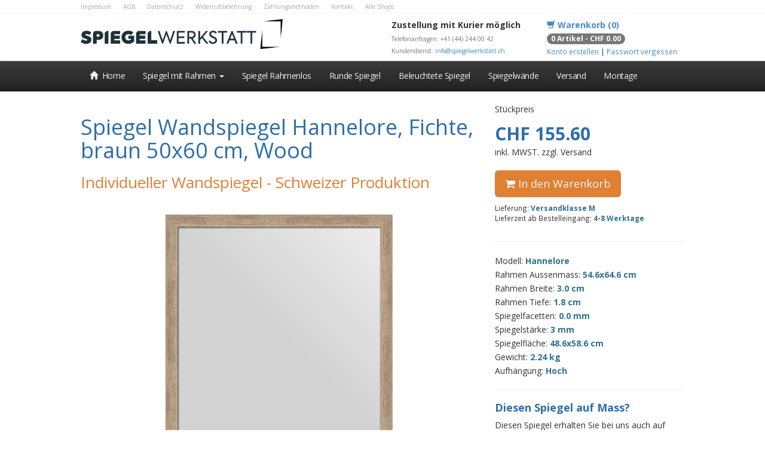

--- FILE ---
content_type: text/html; charset=utf-8
request_url: https://www.spiegelwerkstatt.ch/lavabospiegel-hannelore-54.6-64.6-cm.html
body_size: 27464
content:


<!DOCTYPE html>
<html lang="de" xml:lang="de" xmlns="http://www.w3.org/1999/xhtml">
<head id="Head1"><meta charset="utf-8" /><meta http-equiv="X-UA-Compatible" content="IE=edge" /><meta name="viewport" content="width=device-width, initial-scale=1" /><title>
	Spiegel Wandspiegel Hannelore, Fichte, braun 50x60 cm, Wood
</title><meta name="description" content="spiegelwerkstatt.ch ist der Schweizer Wandspiegel Hersteller. 1500 Rahmen Arten - millimetergenau auf Mass gefertigt. Lieferung innerhalb von 7 Werktagen ab bestellung." /><meta name="keywords" content="spiegel, spiegelwand, wandspiegel, spiegel nach mass, spiegel auf mass, spiegel mit rahmen, spiegel barock, alu spiegel, bad spiegel, schlafzimmer spiegel, garderobenspiegel" /><meta name="robots" content="index,follow" /><!-- ga2 start -->
<!-- Global site tag (gtag.js) - Google Analytics -->
                <script async src='https://www.googletagmanager.com/gtag/js?id=UA-111268404-6'></script>
                <script>
                  window.dataLayer = window.dataLayer || [];
                  function gtag(){dataLayer.push(arguments);}
                  gtag('js', new Date());
                  gtag('config', 'UA-111268404-6');

                  
                  
                  

                </script>
<!-- ga2 ends -->

<!-- Google Tag Manager X0 -->
<script>(function(w,d,s,l,i){w[l]=w[l]||[];w[l].push({'gtm.start':
new Date().getTime(),event:'gtm.js'});var f=d.getElementsByTagName(s)[0],
j=d.createElement(s),dl=l!='dataLayer'?'&l='+l:'';j.async=true;j.src=
'https://www.googletagmanager.com/gtm.js?id='+i+dl;f.parentNode.insertBefore(j,f);
})(window,document,'script','dataLayer','GTM-KP3L3PQ');</script>
<!-- End Google Tag Manager -->

    <link rel="shortcut icon" href="/favicon.ico" type="image/x-icon" /><link rel="icon" href="/favicon.ico" type="image/x-icon" />

    <!-- jquery -->
    <script src="https://s3-eu-central-1.amazonaws.com/static.tristate.ch/js/jquery-1.12.0.min.js"></script>
    <script src="https://s3-eu-central-1.amazonaws.com/static.tristate.ch/js/jquery-ui-1.11.4/jquery-ui.min.js"></script>
    <link href="https://s3-eu-central-1.amazonaws.com/static.tristate.ch/js/jquery-ui-1.11.4/jquery-ui.min.css" rel="stylesheet" />

    <!-- jquery plugins -->
    <script src="https://s3-eu-central-1.amazonaws.com/cdnt.spiegelwerkstatt.ch/static/assets/smoothtransition/jquery.smoothtransition.js"></script>
    <script src="https://s3-eu-central-1.amazonaws.com/cdnt.spiegelwerkstatt.ch/static/assets/imagepreview/jquery.imagepreview-1.0.0.js"></script>

    <!-- bootstrap -->
    <link href="https://s3-eu-central-1.amazonaws.com/cdnt.spiegelwerkstatt.ch/static/assets/bootstrap-3.3.0/css/bootstrap.min.css" rel="stylesheet" type="text/css" /><link href="https://s3-eu-central-1.amazonaws.com/cdnt.spiegelwerkstatt.ch/static/assets/bootstrap-3.3.0/css/bootstrap-theme.min.css" rel="stylesheet" type="text/css" />

    <!-- fonts -->
    <link href="https://s3-eu-central-1.amazonaws.com/static.tristate.ch/font-awesome-4.4.0/css/font-awesome.min.css" rel="stylesheet" /><link href="https://fonts.googleapis.com/css?family=Open+Sans:400,300,700" rel="stylesheet" type="text/css" />

    <style type="text/css">
        html { overflow: -moz-scrollbars-vertical; overflow-y: scroll; }

        languageok { background: green; color: #ffffff; }
        languageko { background: red; color: #ffffff; }

        /* general */
        body { font-family: 'Open Sans'; }
        h1 { color: #0066bb; }
        .image-preview { border: 1px solid #cccccc; max-width: 500px; max-height: 400px; }
        .img-plate-shadow { max-height: 80px; max-width: 100%; border: 1px solid #666666; -webkit-box-shadow: 0px 0px 2px 0px rgba(119,119,119,1); -moz-box-shadow: 0px 0px 2px 0px rgba(119,119,119,1); box-shadow: 0px 0px 2px 0px rgba(119,119,119,1); }

        .ele-vcenter { position: relative; top: 50%; transform: translateY(-50%); -webkit-transform: translateY(-50%); -ms-transform: translateY(-50%); max-width: 100%; }

        .text-strong { font-weight: bold; }


        .row.min-gutter { margin-left: -3px; margin-right: -3px; }
            .row.min-gutter [class*='col-']:not(:first-child),
            .row.min-gutter [class*='col-']:not(:last-child) { padding-right: 3px; padding-left: 3px; }

        .row.no-gutter { margin-left: 0; margin-right: 0; }
            .row.no-gutter [class*='col-']:not(:first-child),
            .row.no-gutter [class*='col-']:not(:last-child) { padding-right: 0; padding-left: 0; }

        .container-dark { background: #808080; padding: 30px 0; margin-bottom: 20px; color: #eeeeee; }
            .container-dark .thumbnail { color: #333333; }
            .container-dark .categoryview-item .product a { color: #eeeeee; }
            .container-dark .text-info { color: #003251; }
            .container-dark h2 { margin: 0 0 20px 0; }


        /* cart page */
        .cartview table { width: 100%; }
        .cartview .total { font-weight: bold; }
        .carttable { white-space: nowrap; }
        .cart .cart-product-image { border: 0; margin: 0 auto; max-width: 150px; max-height: 200px; }
            .cart .cart-product-image.cart-product-model-3 { border: 0px solid #dddddd; display: block; -webkit-box-shadow: 0px 0px 2px 0px rgba(119,119,119,1); -moz-box-shadow: 0px 0px 2px 0px rgba(119,119,119,1); box-shadow: 0px 0px 2px 0px rgba(119,119,119,1); }
        .cart .form-control.cart-textbox-quantity { max-width: 60px; text-align: center; }
        .cart p.description { font-size: 12px; }
        .cart .td_quantity { max-width: 150px; text-align: center; }
        .cart .btn-minus,
        .cart .btn-plus { display: none; }
        .cart-item-name-image { max-width: 150px; }
        .cart-item-name-image-container .cart-item-name-image { border: 1px solid #eee; max-width: 100%; max-height: 100%; text-align: center; }

        /* cart summarypage */
        ul.cart { padding: 0; }
            ul.cart li { list-style: none; }
        .cart div.main span.bold { font-weight: bold; padding-right: 10px; }
        .cart span.img,
        .cart span.desc,
        .cart span.var { display: none; }

        /* editor */
        .ui-colorpicker .ui-colorpicker-mode { display: none; }
        .ui-colorpicker label { font-weight: normal; }

        /* master */
        .head { padding-top: 10px; padding-bottom: 0; margin-bottom: 0; min-height: 80px; }
            .head p { padding: 0; margin-bottom: 2px; }
        #loginbox_USER, #loginbox_PASS { width: 100px; }
        #loginbox_BTN_TOACCOUNT { display: none; }
        .navbar-brand { padding: 0; padding-top: 5px; }

        .navbar-inverse .navbar-nav > li > a { color: #f1f1f1; }
        /* - OR - */
        /*.navbar-default { background: #ffffff; box-shadow: none; }*/

        .nav.navbar-nav li a { letter-spacing: -0.4px; }

        .shop-admin-bar { background: red; position: fixed; bottom: 0; padding: 10px; width: 100%; z-index: 999; }

        .crossmarketingitem { margin-bottom: 15px; }


        #nav-side .list-group { box-shadow: none; }
        #nav-side .list-group-item { background: #f3f3f3; text-transform: uppercase; border: 0; padding: 8px 21px; }
            #nav-side .list-group-item a { color: #5f5f5f; }
                #nav-side .list-group-item a:hover { text-decoration: none; }
            #nav-side .list-group-item.active,
            #nav-side .list-group-item.active:hover { background: #f3f3f3; }
            #nav-side .list-group-item:first-child { border-radius: 0; padding-top: 21px; }
            #nav-side .list-group-item:last-child { border-radius: 0; padding-bottom: 21px; }


        .categoryview-item { border: 0px solid #ccc; margin-bottom: 25px; }
            .categoryview-item .mirror { border: 1px solid #ccc; }
            .categoryview-item .div-mag { cursor: pointer; bottom: 0px; right: 0; height: 30px; width: 30px; position: absolute; background: #ffffff; line-height: 30px; text-align: center; -ms-filter: "progid:DXImageTransform.Microsoft.Alpha(Opacity=50)"; filter: alpha(opacity=50); -moz-opacity: 0.5; -khtml-opacity: 0.5; opacity: 0.5; }

            .categoryview-item .inner { padding: 5px; }
            .categoryview-item .product { text-align: left; margin: 5px 0; font-weight: bold; white-space: nowrap; overflow: hidden !important; text-overflow: ellipsis; }
                .categoryview-item .product a { color: #333333; text-decoration: none; text-transform: uppercase; }
            .categoryview-item .material a { color: #333333; text-decoration: none; _text-transform: uppercase; font-weight: normal; white-space: nowrap; overflow: hidden !important; text-overflow: ellipsis; }
            .categoryview-item .width { text-align: left; font-size: 80%; font-weight: normal; margin: 5px 0; }
            .categoryview-item .category-premium { position: absolute; width: 40px; height: 40px; top: 1px; right: 30px; background: red; color: #ffffff; line-height: 40px; text-align: center; font-size: 28px; border-bottom-left-radius: 3px; border-bottom-right-radius: 3px; }
            .categoryview-item .footer { }


        .informationpanel .alert,
        .informationpanel .alert-info,
        .informationpanel .alert-errer { background: none; border: 0; margin: 0; padding: 0; border-radius: 0; }

        .btn-default { background: #ffffff; }

        .img-detail { width: 100%; -webkit-box-shadow: 0px 0px 6px 2px rgba(0,0,0,0.75); -moz-box-shadow: 0px 0px 6px 2px rgba(0,0,0,0.75); box-shadow: 0px 0px 6px 2px rgba(0,0,0,0.75); }

        .div-head { height: 22px; border: 0; border-bottom: 1px dotted #eeeeee; overflow: hidden; }
        .ul-head { padding: 0; margin: 0; }
            .ul-head li { float: left; list-style: none; margin-right: 20px; }
                .ul-head li a { font-size: 10px; color: #aaaaaa; text-decoration: none; }


        /* --- 5 col --- */
        .col-xs-15,
        .col-sm-15,
        .col-md-15,
        .col-lg-15 { position: relative; min-height: 1px; padding-right: 10px; padding-left: 10px; }
        .col-xs-15 { width: 50%; float: left; }

        @media (min-width: 768px) {
            .col-sm-15 { width: 20%; float: left; }
        }

        @media (min-width: 992px) {
            .col-md-15 { width: 20%; float: left; }
        }

        @media (min-width: 1200px) {
            .col-lg-15 { width: 20%; float: left; }
        }
        /* --- 5 col --- */

        .navbar-static-top { z-index: 950; }
        .navbar-fixed-top-padding { padding-top: 79px; }
    </style>
</head>
<body>

<!-- Google Tag Manager (noscript) X0 -->
<noscript><iframe src="https://www.googletagmanager.com/ns.html?id=GTM-KP3L3PQ"
height="0" width="0" style="display:none;visibility:hidden"></iframe></noscript>
<!-- End Google Tag Manager (noscript) -->

    <!--  Clickcease.com tracking-->
    
    <!--  Clickcease.com tracking-->
    
    <!-- literalClickGuardian --> 
    
    
    

    <form method="post" action="./lavabospiegel-hannelore-54.6-64.6-cm.html" onsubmit="javascript:return WebForm_OnSubmit();" id="form1" class="Gini_Web_Lastshop_Web_UI_FlakePage">
<div class="aspNetHidden">
<input type="hidden" name="__EVENTTARGET" id="__EVENTTARGET" value="" />
<input type="hidden" name="__EVENTARGUMENT" id="__EVENTARGUMENT" value="" />
<input type="hidden" name="__VIEWSTATE" id="__VIEWSTATE" value="/wEPDwUKLTMxNjc3NTM3NQ8WAh4PQ1VSUkVOVF9QUk9EVUNUMvBCAAEAAAD/////[base64]/[base64]///yJHaW5pLlV0aWxzLlN0b3JlK0ZpbGVTdG9yZUNhdGVnb3J5AQAAAAd2YWx1ZV9fAAgCAAAAAgAAAAXs////[base64]/[base64]/CAYAAAAAAAAYQAgGmpmZmZk5YEAIBs3MzMzMzPw/[base64]/[base64]/////t////[base64]///[base64]/sfEWKWUQItWXGKZ+Cv1ouNz4" />
</div>

<script type="text/javascript">
//<![CDATA[
var theForm = document.forms['form1'];
if (!theForm) {
    theForm = document.form1;
}
function __doPostBack(eventTarget, eventArgument) {
    if (!theForm.onsubmit || (theForm.onsubmit() != false)) {
        theForm.__EVENTTARGET.value = eventTarget;
        theForm.__EVENTARGUMENT.value = eventArgument;
        theForm.submit();
    }
}
//]]>
</script>


<script src="/WebResource.axd?d=hlmO18uU7XVAkUHgjbdI3jH6hI6NBRmqtmXOkQMQcxm8X--XuH0sxotEm6ZI2UdeUYaZ9hEE_Znv3Pg_Ip-LupsWhzqp_QWXHY9J0FcA3r81&amp;t=638562633717896622" type="text/javascript"></script>


<script src="/ScriptResource.axd?d=8GYpL421a8RRT8LMBxGf_-JffHiML6pYibt5cz9ova-8aJSqF8FtMRbjn-_FLebNy6Ok0fwUNBC7gbAdsFfi1tCDdMmbfxdWE31ib8-Mvz3Zsp6CCXa649HHSF4dfQzloTOfPV_xH-rNAya6Q2SbhWBdUM7c-9tftv05xmew_jg1&amp;t=7a0cc936" type="text/javascript"></script>
<script src="/ScriptResource.axd?d=NAzAqBlEaN9JXKsTYUOCFYlW_dPkcqiy439cDQdUGITvD6nxZ5GVXe7VaPxRkW6Q9Y4ZZ3Cd6BMA8UgYTtcl9_8CSaYVBbWsdEClYbakC-xapZOq1PHCN4bqFp1x0aEYYXUTvOy7HHfoO0hyS6tjp4MTyMDctIiEX65n9IeHZrhSUT4WYfSUG2uN5L5zYa_v0&amp;t=7a0cc936" type="text/javascript"></script>
<script type="text/javascript">
//<![CDATA[
function WebForm_OnSubmit() {
showWaitDlg();
return true;
}
//]]>
</script>

        <script type="text/javascript">
//<![CDATA[
Sys.WebForms.PageRequestManager._initialize('ctl00$sriptmanager', 'form1', [], [], [], 90, 'ctl00');
//]]>
</script>


        <div class="schmas">
            
        </div>

        <!-- crazy-head begin -->
        <div class="div-head">
            <div class="container">
                <ul class="ul-head">
                    <li><a href="/impressum.html">Impressum</a></li>
                    <li><a href="/agb.html">AGB</a></li>
                    <li><a href="/datenschutz.html">Datenschutz</a></li>
                    <li><a href="/refund.html">Widerrufsbelehrung</a></li>
                    <li><a href="/zahlungsmethoden.html">Zahlungsmethoden</a></li>
                    <li><a href="/kontakt.html">Kontakt</a></li>
                    <li><a href="/allshops.html">Alle Shops</a></li>
                </ul>
            </div>
        </div>
        <div class="clearfix"></div>
        <!-- crazy-head begin -->

        <!-- head begin -->
        <div class="container head">
            <div class="row">
                <div class="col-md-6 col-sm-5 col-xs-12">
                    <p>
                        <a href="/" style="display: block;">
                            <img src="https://s3-eu-central-1.amazonaws.com/cdnt.spiegelwerkstatt.ch/static/master_spiegelwerkstatt_ch_logo.png" style="height: 50px;" /></a>
                    </p>
                </div>
                <div class=" col-md-3 col-sm-4 col-xs-6">
                    <p><strong>Zustellung mit Kurier möglich</strong></p>
                    <p>
                        <span class="text-muted small"><small>Telefonanfragen: +41 (44) 244 00 42<br />
                            Kundendienst: <a href="mailto:info@spiegelwerkstatt.ch">info@spiegelwerkstatt.ch</a></small></span>
                    </p>
                    <p>
                        <span class="text-muted small"><small></small></span>
                    </p>
                </div>
                <div class="col-md-3 col-sm-3 col-xs-6">
                    <p>
                        <strong><a href="/warenkorb.aspx"><span class="glyphicon glyphicon-shopping-cart"></span>
                            Warenkorb (0)</a></strong>
                    </p>
                    <p>
                        <small><span class="badge">
                            <span>0 Artikel - CHF 0.00</span>
                        </span>
                        </small>
                    </p>

                    <div id="pnlAcc">
	
                        <p>
                            <small>
                                <a href="/account.aspx">Konto erstellen</a> | <a href="/recoverpassword.aspx">Passwort vergessen</a></small>
                        </p>
                    
</div>

                    
                </div>
            </div>
        </div>
        <!-- head end -->

        <!-- navbar begin -->
        <div id="navbar" class="navbar navbar-default navbar-inverse navbar-main navbar-static-top">
            <div class="container">
                <div class="navbar-header">
                    <button type="button" class="navbar-toggle" data-toggle="collapse" data-target=".navbar-collapse">
                        <span class="icon-bar"></span>
                        <span class="icon-bar"></span>
                        <span class="icon-bar"></span>
                    </button>
                    <a class="navbar-brand" href="#" style="display: none;">
                        <img src="https://s3-eu-central-1.amazonaws.com/cdnt.spiegelwerkstatt.ch/static/master_spiegelwerkstatt_ch_logo.png" style="height: 40px;" /></a>
                </div>
                <div class="navbar-collapse collapse">
                    <ul class="nav navbar-nav">
                        <li class=""><a href="/"><span class="glyphicon glyphicon-home"></span>&nbsp;&nbsp;Home</a></li>
                        
                        
                        

                        <li class="dropdown">
                            <a href="#" class="dropdown-toggle" data-toggle="dropdown" role="button" aria-expanded="false">Spiegel mit Rahmen <span class="caret"></span></a>
                            <ul class="dropdown-menu" role="menu">
                                <!--  -->
                                <li><a href='/TOP-Main-Products-Alle-Rahmenarten-c--e3c9121d-b922-4f83-950e-22e57afd6cf6.html'>Alle</a></li>
                                <li class="divider"></li>
                                
                                        <li><a href='/TOP-Main-Products-Alu-Rahmen-c--676e1a3e-a957-4f35-b288-e9116913199e.html'>Alu Rahmen</a></li>
                                    
                                        <li><a href='/TOP-Main-Products-Barock-Rahmen-c--3501a8b5-d06c-4189-a582-79803530eb55.html'>Barock Rahmen</a></li>
                                    
                                        <li><a href='/TOP-Main-Products-Basic-Rahmen-c--7333b9a2-f50b-48ad-a11f-ee68b63b0873.html'>Basic Rahmen</a></li>
                                    
                                        <li><a href='/TOP-Main-Products-Classic-Rahmen-c--bc6d57f2-32c0-452e-93e6-2af7a817ea26.html'>Classic Rahmen</a></li>
                                    
                                        <li><a href='/TOP-Main-Products-Modern-Rahmen-c--7af13c60-a911-444a-af8d-a27a8ba20503.html'>Modern Rahmen</a></li>
                                    
                                        <li><a href='/TOP-Main-Products-Vintage-Rahmen-c--befcdc95-ea8d-4bab-aa4c-1cde269b0924.html'>Vintage Rahmen</a></li>
                                    
                                        <li><a href='/TOP-Main-Products-Wood-Rahmen-c--75c4153e-a8ba-4839-addc-15744a0599d1.html'>Wood Rahmen</a></li>
                                    
                            </ul>
                        </li>
                        <li class=""><a href="/spiegel-nach-mass.html">Spiegel Rahmenlos</a></li>
                        <li class=""><a href="/spiegel-nach-mass-rund.html">Runde Spiegel</a></li>
                        <li class=""><a href="/spiegel-mit-led-beleuchtung.html">Beleuchtete Spiegel</a></li>
                        <li class=""><a href="/spiegelwand-nach-mass.html">Spiegelwände</a></li>
                        <li class=""><a href="/wandspiegel-versand.html">Versand</a></li>
                        <li class=""><a href="/spiegel-montage-kalkulator.html">Montage</a></li>
                    </ul>
                    <div class="navbar-right hidden">
                        <div class='navbar-form'><div class="form-group">
	<label for="loginbox_USER"></label><input name="ctl00$loginbox$USER" type="text" id="loginbox_USER" class="form-control" placeholder="Benutzer" />
</div> <div class="form-group">
	<label for="loginbox_PASS"></label><input name="ctl00$loginbox$PASS" type="password" id="loginbox_PASS" class="form-control" placeholder="Passwort" />
</div> <a id="loginbox_BTN_LOGIN" class="btn btn-success" href="javascript:__doPostBack(&#39;ctl00$loginbox$BTN_LOGIN&#39;,&#39;&#39;)">Anmelden</a> </div>
                    </div>
                    
                </div>
                <!--/.navbar-collapse -->
            </div>
            <div class="clearfix"></div>
        </div>
        <!-- navbar end -->

        <div id="contentTop"></div>

        <div class="container">
            
    <div id="cphContentShop_lphcc">
	


<script src="https://s3-eu-central-1.amazonaws.com/cdnt.spiegelwerkstatt.ch/static/assets/jquery.imagezoom.min.js" type="text/javascript"></script>
<link href="https://s3-eu-central-1.amazonaws.com/cdnt.spiegelwerkstatt.ch/static/assets/imagezoom.css" rel="stylesheet" />



<style type="text/css">
    h1.title { margin: 0 0 30px 0; font-size: 28px; }

    #divMain { margin-top: -20px; }
    .img-full { width: 100%; }
    .img-center { margin: 0 auto; }

    .table-sizes tr { cursor: pointer; }

    .price { text-align: left; font-size: 30px; color: #428bca; }
    .preview-price { color: #ffffff; font-size: 16px; float: right; }

    p.title { font-weight: bold; }

    .container-preview { background: #808080 no-repeat center center; padding: 30px 0; margin-bottom: 20px; height: 440px; }
        .container-preview .img-preview { max-height: 380px; }

    .container-description { line-height: 1.65em; }

    /* awesome fix */
    .fa-7x { font-size: 7em; }
    .fa-6x { font-size: 6em; }
    .fa-5x { font-size: 5em; }
    .fa-stack-1x { top: -6px; }

    .btn-bgb { border-bottom-right-radius: 0; border-top-right-radius: 0; width: 100px; text-align: left; }
        .btn-bgb.btn-danger { box-shadow: rgba(255, 255, 255, 0.8) 1px 1px 3px; }

    .category-pager { display: none; }

    .modal-dialog { width: 80%; }
    .modal-body { max-height: 70vh; }
</style>

<style type="text/css">
    h1, h3, .price { color: #2f6eaa; }
    h2 { color: #e08032; font-size: 26px; }
    h3 { font-size: 18px; font-weight: bold; }
    .thumbnail { border-width: 1px; border-radius: 0; _box-shadow: none; }

    .btn.btn-default { background-color: #2f6eaa; color: #ffffff; text-shadow: none; }
    .btn.btn-primary { background-color: #e08032; background-image: none; border-color: #e08032; }
</style>
<div id="divMain">

    <div class="container" style="padding-top: 20px;">


        <div class="row">
            <div class="col-sm-8">

                <h1>
                    <span id="cphContentShop_lphcc_FLAKECTL_inner_labelName">Spiegel Wandspiegel Hannelore, Fichte, braun 50x60 cm, Wood</span></h1>
                <h2>Individueller Wandspiegel - Schweizer Produktion</h2>

                <p class="hidden">
                    <small>Kann horizontal oder vertikal aufgehängt werden. Inkl. geeignetes Befestigungsmaterial. Schaumband verhindert, dass der Spiegel verrutscht, falls der Spiegel an die Wand gelehnt wird.</small>
                </p>
                <p>&nbsp;</p>

                <div>
                    <div class="row">
                        <div class="col-sm-12">


                            <div>
                                <img id="cphContentShop_lphcc_FLAKECTL_inner_imagePreviewMirror" class="img-responsive img-center _img-preview _img-zoom" src="https://s3-eu-central-1.amazonaws.com/cdnt.spiegelwerkstatt.ch/productimg/08889a33-d53e-444c-b71d-e2c12e0cc63e_full.png" style="max-height: 450px;" />
                            </div>

                            <p>&nbsp;</p>

                            <div>
                                <div class="row">
                                    
                                            <div class="col-xs-2">
                                                <a class="thumbnail" data-toggle="switchimg" data-url='https://s3-eu-central-1.amazonaws.com/cdnt.spiegelwerkstatt.ch/productimg/08889a33-d53e-444c-b71d-e2c12e0cc63e_full.png' href="#">
                                                    <img id="cphContentShop_lphcc_FLAKECTL_inner_repeaterMediaItems_img_0" class="img-responsive img-center _img-preview _img-zoom" src="https://s3-eu-central-1.amazonaws.com/cdnt.spiegelwerkstatt.ch/productimg/08889a33-d53e-444c-b71d-e2c12e0cc63e_thumb.png" />
                                                </a>
                                            </div>
                                        
                                            <div class="col-xs-2">
                                                <a class="thumbnail" data-toggle="switchimg" data-url='https://s3-eu-central-1.amazonaws.com/cdnt.spiegelwerkstatt.ch/productimg/590535c6-bc4c-4ca5-b2ad-cc68a32effe6_full.png' href="#">
                                                    <img id="cphContentShop_lphcc_FLAKECTL_inner_repeaterMediaItems_img_1" class="img-responsive img-center _img-preview _img-zoom" src="https://s3-eu-central-1.amazonaws.com/cdnt.spiegelwerkstatt.ch/productimg/590535c6-bc4c-4ca5-b2ad-cc68a32effe6_thumb.png" />
                                                </a>
                                            </div>
                                        
                                            <div class="col-xs-2">
                                                <a class="thumbnail" data-toggle="switchimg" data-url='https://s3-eu-central-1.amazonaws.com/cdnt.spiegelwerkstatt.ch/productimg/78fdb030-da66-4a72-93f4-2915d138375c_full.jpg' href="#">
                                                    <img id="cphContentShop_lphcc_FLAKECTL_inner_repeaterMediaItems_img_2" class="img-responsive img-center _img-preview _img-zoom" src="https://s3-eu-central-1.amazonaws.com/cdnt.spiegelwerkstatt.ch/productimg/78fdb030-da66-4a72-93f4-2915d138375c_thumb.jpg" />
                                                </a>
                                            </div>
                                        
                                </div>
                            </div>

                        </div>
                    </div>
                </div>

                <div>
                    <hr />
                    <h3>Andere Grössen von diesem Spiegelrahmen</h3>
                    <p>&nbsp;</p>
                    <div class="row">
                        <div id="cphContentShop_lphcc_FLAKECTL_inner_flakerepeaterSizes">
	<div id="cphContentShop_lphcc_FLAKECTL_inner_flakerepeaterSizes_CONTAINER">
	<div class="col-md-4 col-sm-6">
	

<div class="thumbnail">
    <p style="font-weight: bold; text-align: center;">Wohnzimmersofaspiegel</p>
    <a id="cphContentShop_lphcc_FLAKECTL_inner_flakerepeaterSizes_CONTAINER_comp_0_ri_hyperlink" href="/wohnzimmersofaspiegel-hannelore-184.6-54.6-cm.html"><img src="https://s3-eu-central-1.amazonaws.com/cdnt.spiegelwerkstatt.ch/productimg/f5be5cf4-cdd9-4c44-9d65-9e7ab67f2ec9_thumb.png" alt="" /></a>
    <p class="text-center small">185x55 cm</p>
    <p class="text-center small">CHF 319.80 inkl. MWST</p>
    <p class="text-center text-success small">Lieferzeit: 4-8 Tage</p>
</div>
</div><div class="col-md-4 col-sm-6">
	

<div class="thumbnail">
    <p style="font-weight: bold; text-align: center;">Lavabospiegel</p>
    <a id="cphContentShop_lphcc_FLAKECTL_inner_flakerepeaterSizes_CONTAINER_comp_1_ri_hyperlink" href="/lavabospiegel-hannelore-54.6-64.6-cm.html"><img src="https://s3-eu-central-1.amazonaws.com/cdnt.spiegelwerkstatt.ch/productimg/08889a33-d53e-444c-b71d-e2c12e0cc63e_thumb.png" alt="" /></a>
    <p class="text-center small">55x65 cm</p>
    <p class="text-center small">CHF 155.60 inkl. MWST</p>
    <p class="text-center text-success small">Lieferzeit: 4-8 Tage</p>
</div>
</div><div class="col-md-4 col-sm-6">
	

<div class="thumbnail">
    <p style="font-weight: bold; text-align: center;">Bettkopfspiegel</p>
    <a id="cphContentShop_lphcc_FLAKECTL_inner_flakerepeaterSizes_CONTAINER_comp_2_ri_hyperlink" href="/bettkopfspiegel-hannelore-164.6-49.6-cm.html"><img src="https://s3-eu-central-1.amazonaws.com/cdnt.spiegelwerkstatt.ch/productimg/dd1cf04a-96ff-4013-bae9-26804698b672_thumb.png" alt="" /></a>
    <p class="text-center small">165x50 cm</p>
    <p class="text-center small">CHF 269.60 inkl. MWST</p>
    <p class="text-center text-success small">Lieferzeit: 4-8 Tage</p>
</div>
</div><div class="col-md-4 col-sm-6">
	

<div class="thumbnail">
    <p style="font-weight: bold; text-align: center;">Garderobenspiegel</p>
    <a id="cphContentShop_lphcc_FLAKECTL_inner_flakerepeaterSizes_CONTAINER_comp_3_ri_hyperlink" href="/garderobenspiegel-hannelore-44.6-79.6-cm.html"><img src="https://s3-eu-central-1.amazonaws.com/cdnt.spiegelwerkstatt.ch/productimg/496939b4-3daf-4820-b927-37e45d928a6e_thumb.png" alt="" /></a>
    <p class="text-center small">45x80 cm</p>
    <p class="text-center small">CHF 149.80 inkl. MWST</p>
    <p class="text-center text-success small">Lieferzeit: 4-8 Tage</p>
</div>
</div><div class="col-md-4 col-sm-6">
	

<div class="thumbnail">
    <p style="font-weight: bold; text-align: center;">Doppellavabospiegel</p>
    <a id="cphContentShop_lphcc_FLAKECTL_inner_flakerepeaterSizes_CONTAINER_comp_4_ri_hyperlink" href="/doppellavabospiegel-hannelore-124.6-64.6-cm.html"><img src="https://s3-eu-central-1.amazonaws.com/cdnt.spiegelwerkstatt.ch/productimg/6634b06b-ec50-4798-bb86-c1ba9c11a2ba_thumb.png" alt="" /></a>
    <p class="text-center small">125x65 cm</p>
    <p class="text-center small">CHF 224.80 inkl. MWST</p>
    <p class="text-center text-success small">Lieferzeit: 4-8 Tage</p>
</div>
</div><div class="col-md-4 col-sm-6">
	

<div class="thumbnail">
    <p style="font-weight: bold; text-align: center;">Bettkopfspiegel</p>
    <a id="cphContentShop_lphcc_FLAKECTL_inner_flakerepeaterSizes_CONTAINER_comp_5_ri_hyperlink" href="/bettkopfspiegel-hannelore-174.6-49.6-cm.html"><img src="https://s3-eu-central-1.amazonaws.com/cdnt.spiegelwerkstatt.ch/productimg/03460b68-c2f8-4e7d-af73-d09c62bbeae7_thumb.png" alt="" /></a>
    <p class="text-center small">175x50 cm</p>
    <p class="text-center small">CHF 275.60 inkl. MWST</p>
    <p class="text-center text-success small">Lieferzeit: 4-8 Tage</p>
</div>
</div><div class="col-md-4 col-sm-6">
	

<div class="thumbnail">
    <p style="font-weight: bold; text-align: center;">Ankleidespiegel</p>
    <a id="cphContentShop_lphcc_FLAKECTL_inner_flakerepeaterSizes_CONTAINER_comp_6_ri_hyperlink" href="/ankleidespiegel-hannelore-49.6-164.6-cm.html"><img src="https://s3-eu-central-1.amazonaws.com/cdnt.spiegelwerkstatt.ch/productimg/3af6d3ec-ed36-449c-b760-84ec057f6740_thumb.png" alt="" /></a>
    <p class="text-center small">50x165 cm</p>
    <p class="text-center small">CHF 269.60 inkl. MWST</p>
    <p class="text-center text-success small">Lieferzeit: 4-8 Tage</p>
</div>
</div><div class="col-md-4 col-sm-6">
	

<div class="thumbnail">
    <p style="font-weight: bold; text-align: center;">Garderobenspiegel</p>
    <a id="cphContentShop_lphcc_FLAKECTL_inner_flakerepeaterSizes_CONTAINER_comp_7_ri_hyperlink" href="/garderobenspiegel-hannelore-49.6-114.6-cm.html"><img src="https://s3-eu-central-1.amazonaws.com/cdnt.spiegelwerkstatt.ch/productimg/3a134ac3-176d-401a-96fc-0d4e1a4544af_thumb.png" alt="" /></a>
    <p class="text-center small">50x115 cm</p>
    <p class="text-center small">CHF 189.80 inkl. MWST</p>
    <p class="text-center text-success small">Lieferzeit: 4-8 Tage</p>
</div>
</div><div class="col-md-4 col-sm-6">
	

<div class="thumbnail">
    <p style="font-weight: bold; text-align: center;">Badewannenspiegel</p>
    <a id="cphContentShop_lphcc_FLAKECTL_inner_flakerepeaterSizes_CONTAINER_comp_8_ri_hyperlink" href="/badewannenspiegel-hannelore-124.6-74.6-cm.html"><img src="https://s3-eu-central-1.amazonaws.com/cdnt.spiegelwerkstatt.ch/productimg/f5021c9e-a85f-47cd-9abd-b6e759543eba_thumb.png" alt="" /></a>
    <p class="text-center small">125x75 cm</p>
    <p class="text-center small">CHF 237.40 inkl. MWST</p>
    <p class="text-center text-success small">Lieferzeit: 4-8 Tage</p>
</div>
</div><div class="col-md-4 col-sm-6">
	

<div class="thumbnail">
    <p style="font-weight: bold; text-align: center;">Ankleidespiegel</p>
    <a id="cphContentShop_lphcc_FLAKECTL_inner_flakerepeaterSizes_CONTAINER_comp_9_ri_hyperlink" href="/ankleidespiegel-hannelore-49.6-144.6-cm.html"><img src="https://s3-eu-central-1.amazonaws.com/cdnt.spiegelwerkstatt.ch/productimg/2ed58288-7bb5-44f5-9daf-119e6494fd37_thumb.png" alt="" /></a>
    <p class="text-center small">50x145 cm</p>
    <p class="text-center small">CHF 219.80 inkl. MWST</p>
    <p class="text-center text-success small">Lieferzeit: 4-8 Tage</p>
</div>
</div>
</div>
</div>
                    </div>
                </div>


            </div>
            <div class="col-sm-4">
                <div>
                    <div>
                        <p class="">Stückpreis</p>
                        <div class="price">
                            <strong>
                                <span id="cphContentShop_lphcc_FLAKECTL_inner_labelPrice">CHF 155.60</span></strong>
                        </div>
                        <div class="">
                            inkl. MWST. zzgl. Versand
                       
                        </div>
                        <div>&nbsp;</div>
                        <div class="">
                            <a id="cphContentShop_lphcc_FLAKECTL_inner_tocart_TO_CART" class="btn btn-primary btn-lg btn-tocart" href="javascript:__doPostBack(&#39;ctl00$cphContentShop$lphcc$FLAKECTL$inner$tocart$TO_CART&#39;,&#39;&#39;)"><span class='fa  fa-shopping-cart'></span> In den Warenkorb</a>
                            <div style='display:none;'>
                                <span class="label label-danger">Zur Zeit nicht Lieferbar</span>
                            </div>
                        </div>
                        <p></p>
                        <p class="small">
                            Lieferung:
                       
                            <span id="cphContentShop_lphcc_FLAKECTL_inner_labelShippingMethod" class="text-strong text-info">Versandklasse M</span><br />
                            Lieferzeit ab Bestelleingang:
                       
                            <span id="cphContentShop_lphcc_FLAKECTL_inner_labelShippingDeliverytime" class="text-strong text-info">4-8 Werktage</span>
                        </p>
                    </div>
                    <div class="clearfix"></div>
                    <!-- default: ends -->
                    <hr />
                    <div class="container-description">
                        Modell: <span class='text-info'><strong>Hannelore</strong></span><br />Rahmen Aussenmass: <span class='text-info'><strong>54.6x64.6 cm</strong></span><br />Rahmen Breite: <span class='text-info'><strong>3.0 cm</strong></span><br />Rahmen Tiefe: <span class='text-info'><strong>1.8 cm</strong></span><br />Spiegelfacetten: <span class='text-info'><strong>0.0 mm</strong></span><br />Spiegelstärke: <span class='text-info'><strong>3 mm</strong></span><br />Spiegelfläche: <span class='text-info'><strong>48.6x58.6 cm</strong></span><br />Gewicht: <span class='text-info'><strong>2.24 kg</strong></span><br />Aufhängung: <span class='text-info'><strong>Hoch</strong></span><br />
                    </div>
                    <hr />
                    <div>
                        <h3>Diesen Spiegel auf Mass?
                        </h3>
                        <p>Diesen Spiegel erhalten Sie bei uns auch auf Mass. Wir produzieren millimetergenau und liefern innerhalb von wenigen Tage.</p>
                        <p>
                            <a id="cphContentShop_lphcc_FLAKECTL_inner_linkbuttonDesigner" class="btn btn-default btn-lg" href="/p--10231/Spiegel-Holzrahmen-Fichte-gezinkt-braun-3-0-cm.html"><span class='fa fa-object-group'></span> Auf Mass bestellen</a>
                        </p>
                    </div>
                    <hr />
                    <p>
                        Wandspiegel mit Spiegel Rahmen aus Fichte wird in unserer Schweizer Fabrik gefertigt (orig. Swiss-Made Zertifikat) in den Farben braun. Die Aussenmasse betragen B54.6 x T1.8 x H64.6 cm. Die Spiegelfläche B50.0 x H60.0 cm. Die Produktion erfolgt umgehend nach Bestelleingang und Ihr Wandspiegel ist in wenigen Tagen bei Ihnen.
                    </p>
                </div>
            </div>
        </div>
    </div>

    <!-- container-contact begin -->
    

<div class="container-dark">
    <div class="container">
        <div class="row">
            <div class="col-sm-3">
                <div class="text-center">
                    <span class="fa-stack fa-5x text-info">
                        <i class="fa fa-square-o fa-stack-2x"></i>
                        <i class="fa fa-X fa-stack-1x"></i>
                    </span>
                    <p class="title">Rahmen</p>
                    <p>
                        Unsere echtholz Rahmen bestehen aus Kernholz und sind von ausgesprochen hoher Qualität. Alle Rahmen (Echtholz, Furniere, Aluminum) unterliegen nach jedem Verarbeitungsschritt einer Qualitätskontrolle.
                    </p>
                </div>
            </div>
            <div class="col-sm-3">
                <div class="text-center">
                    <span class="fa-stack fa-5x text-info">
                        <i class="fa fa-square-o fa-stack-2x"></i>
                        <i class="fa fa-arrows-alt fa-stack-1x"></i>
                    </span>
                    <p class="title">Massanfertigung</p>
                    <p>Alle Spiegel sind millimetergenaue Massanfertigung, die in unserem Schweizer Werk hergestellt werden. Wir führen über 1500 Rahmen an Lager. Spiegel und Rahmen werden individuell für Sie geschnitten und hergestellt.</p>
                </div>
            </div>
            <div class="col-sm-3">
                <div class="text-center">
                    <span class="fa-stack fa-5x text-info">
                        <i class="fa fa-square-o fa-stack-2x"></i>
                        <i class="fa fa-sort-asc fa-stack-1x"></i>
                    </span>
                    <p class="title">Aufhängung</p>
                    <p>
                        Die Aufhängung ist je nach Spiegelgrösse individuell. Jeder Spiegel ist in sowohl im Hoch- wie auch im Querformat aufhängabr und auch dafür vorbereitet. Wir liefern inkl. Befestigungsmaterial (Dübel, Schrauben, Kleinmaterial, etc).
                    </p>
                </div>
            </div>
            <div class="col-sm-3">
                <div class="text-center">
                    <span class="fa-stack fa-5x text-info">
                        <i class="fa fa-square-o fa-stack-2x"></i>
                        <i class="fa fa-wrench fa-stack-1x"></i>
                    </span>
                    <p class="title">Spiegelkonfigurator</p>
                    <p>
                        In unserem Spiegelkonfigurator (mit Rahmen, ohne Rahmen, Spiegelwände) stellen Sie Ihren individuellen Spiegel zusammen. Wir freuen uns, Ihren persönlichen Spiegel für Sie produzieren, liefern oder montieren zu dürfen.
                    </p>
                </div>
            </div>
        </div>
    </div>
</div>
    <!-- container-contact ends -->

    <!-- container-contact begin -->
    


<div id="container-contact">
    <div class="-container-dark">
        <div class="container">
            <div class="text-center">
                <h2>Haben Sie Fragen zu unseren Spiegeln</h2>
                <p>Kontaktieren Sie uns unter <a href="mailto:info@spiegelwerkstatt.ch">info@spiegelwerkstatt.ch</a> oder benutzen Sie das untenstehendes Formular.</p>
                <p>&nbsp;</p>
            </div>
            <div class="row">
                <div class="col-md-7">
                    <div class="form">
                        <div class="form-group">
	<label for="cphContentShop_lphcc_FLAKECTL_inner_fs_c_textboxContactName">Name</label><input name="ctl00$cphContentShop$lphcc$FLAKECTL$inner$fs$c$textboxContactName" type="text" id="cphContentShop_lphcc_FLAKECTL_inner_fs_c_textboxContactName" class="form-control" placeholder="" />
</div>
                        <div class="form-group">
	<label for="cphContentShop_lphcc_FLAKECTL_inner_fs_c_textboxContactEmail">Email</label><input name="ctl00$cphContentShop$lphcc$FLAKECTL$inner$fs$c$textboxContactEmail" type="email" id="cphContentShop_lphcc_FLAKECTL_inner_fs_c_textboxContactEmail" class="form-control" placeholder="@" />
</div>
                        <div class="form-group">
	<label for="cphContentShop_lphcc_FLAKECTL_inner_fs_c_textboxContactTelefon">Telefon</label><input name="ctl00$cphContentShop$lphcc$FLAKECTL$inner$fs$c$textboxContactTelefon" type="tel" id="cphContentShop_lphcc_FLAKECTL_inner_fs_c_textboxContactTelefon" class="form-control" placeholder="" />
</div>
                        <div class="form-group">
	<label for="cphContentShop_lphcc_FLAKECTL_inner_fs_c_textboxContactNachricht">Nachricht</label><textarea name="ctl00$cphContentShop$lphcc$FLAKECTL$inner$fs$c$textboxContactNachricht" rows="2" cols="20" id="cphContentShop_lphcc_FLAKECTL_inner_fs_c_textboxContactNachricht" class="form-control" placeholder="">
</textarea>
</div>
                    </div>
                    <p>&nbsp;</p>
                    <div>
                        <a id="cphContentShop_lphcc_FLAKECTL_inner_fs_c_linkbuttonSendMail" class="btn btn-primary -btn-lg" href="javascript:__doPostBack(&#39;ctl00$cphContentShop$lphcc$FLAKECTL$inner$fs$c$linkbuttonSendMail&#39;,&#39;&#39;)">Nachricht versenden</a>
                    </div>
                    <p>&nbsp;</p>
                </div>
                <div class="col-md-offset-1 col-md-4">
                    <div class="list-contact">
                        <p><span class="fa-gray"><span class="fa fa-location-arrow"></span>&nbsp;&nbsp;Adresse:</span> Steinradstrasse 13, 8704 Herrliberg</p>
                        <p><span class="fa-gray"><span class="fa fa-phone fa-gray"></span>&nbsp;&nbsp;Telefon:</span>  +41 (44) 244 00 42</p>
                        <p><span class="fa-gray"><span class="fa fa-envelope fa-gray"></span>&nbsp;&nbsp;Email:</span> <a href="mailto:info@spiegelwerkstatt.ch">info@spiegelwerkstatt.ch</a></p>
                    </div>
                    <p>&nbsp;</p>
                    
                    <p><small><a href="http://www.spiegelwerkstatt.ch">spiegelwerkstatt.ch</a> ist <i>der Schweizer Rahmenspiegel-Hersteller</i>. Wir behaupten mit Stolz, dass wir mit unseren 1500 Rahmenmodellen mehr Spiegel an Lager halten, als alle Schweizer Möbelhäuser gemeinsam. Bestellen Sie heute Ihren Spiegel nach Mass - und wir fertigen Ihr indiviudelles Exemplar innerhalb von 3 Tagen. Perfekte Schweizer Qualität - zu konkurrenzlosen Preisen. Ihre Spiegel werden vollständig in der Schweiz hergestellt. Unser Holz ist FSC zertifiziert und so gekennzeichnet.</small></p>
                </div>
            </div>
        </div>
    </div>
</div>


    <!-- container-contact ends -->

    <div id="cphContentShop_lphcc_FLAKECTL_inner_panelDlgModel">
	
        <div id="panelModelContent">
            
        </div>

        <div class="modal fade" id="panelModel">
            <div class="modal-dialog">
                <div class="modal-content" style="position: relative;">
                    <div class="modal-header">
                        <button type="button" class="close" data-dismiss="modal" data-target="panelModel" aria-label="Close"><span aria-hidden="true">&times;</span></button>
                        <h4 class="modal-title">Rahmen-Modell Auswahl</h4>
                    </div>
                    <div class="modal-body" style="height: 70vh; overflow-x: hidden; overflow-y: scroll;">
                        <div class="text-center">
                            <p><strong>Rahmen werden geladen</strong></p>
                            <p><span class="fa fa-5x fa-refresh fa-spin"></span></p>
                        </div>
                    </div>
                    <div class="modal-footer">
                        <a id="cphContentShop_lphcc_FLAKECTL_inner_linkbuttonDlgModelClose" class="btn btn-default" href="javascript:__doPostBack(&#39;ctl00$cphContentShop$lphcc$FLAKECTL$inner$linkbuttonDlgModelClose&#39;,&#39;&#39;)">Schliessen</a>
                        
                    </div>
                </div>
                <!-- /.modal-content -->
            </div>
            <!-- /.modal-dialog -->
        </div>
        <!-- /.modal -->
        <script type="text/javascript">
            $(function () {
                $("#panelModel").on("shown.bs.modal", function () {
                    var url = window.location.href;
                    url += url.indexOf("?") > 0 ? "&" : "?";
                    $("#panelModel .modal-body").load(url + "framez=1 #panelModelContent");
                });
            });
        </script>
    
</div>

</div>

<script type="text/javascript">
    $(function () {
        $('#contentTop').append($('#divMain'));
        $(".img-zoom").ImageZoom();

        $("a[data-toggle=switchimg]").on("click", function () {
            var sUrlNew = $(this).data("url");
            $('#cphContentShop_lphcc_FLAKECTL_inner_imagePreviewMirror').attr("src", sUrlNew);
            return false;
        });

        $("#cphContentShop_lphcc_FLAKECTL_inner_grdSizes tr").on("click", function () {
            $(this).find("input").prop("checked", true);
            __doPostBack('ctl00$cphContentShop$lphcc$FLAKECTL$inner','StandardSize');
        });

    });
</script>

</div>

        </div>

        <div id="contentBottom"></div>

        <footer>
            <hr />
            <div class="container">
                <div class="row">
                    <div class="col-md-15 col-sm-12 col-xs-12">
                        <p>
                            <a href="#" id="btnReset">
                                <img src="https://s3-eu-central-1.amazonaws.com/cdnt.spiegelwerkstatt.ch/static/master_spiegelwerkstatt_ch_logo.png" style="max-height: 35px;" class="img-responsive" /></a>
                        </p>
                    </div>
                    <div class="col-md-15 col-sm-3 col-xs-6">
                        <ul class="list-unstyled">
    <li><strong>Allgemein</strong></li>
    <li><a href="/impressum.html">Impressum</a></li>
    <li><a href="/datenschutz.html">Datenschutz</a></li>
    <li><a href="/agb.html">AGB</a></li>
    <li><a href="/refund.html">Widerrufsbelehrung</a></li>
</ul>

                   
                    </div>
                    <div class="col-md-15 col-sm-3 col-xs-6">
                        
                        <ul class="list-unstyled">
                            <li><strong>Produkte</strong></li>
                            
                                    <li><a href='/TOP-Main-Products-Alu-Rahmen-c--676e1a3e-a957-4f35-b288-e9116913199e.html'>Alu Rahmen</a></li>
                                
                                    <li><a href='/TOP-Main-Products-Barock-Rahmen-c--3501a8b5-d06c-4189-a582-79803530eb55.html'>Barock Rahmen</a></li>
                                
                                    <li><a href='/TOP-Main-Products-Basic-Rahmen-c--7333b9a2-f50b-48ad-a11f-ee68b63b0873.html'>Basic Rahmen</a></li>
                                
                                    <li><a href='/TOP-Main-Products-Classic-Rahmen-c--bc6d57f2-32c0-452e-93e6-2af7a817ea26.html'>Classic Rahmen</a></li>
                                
                                    <li><a href='/TOP-Main-Products-Modern-Rahmen-c--7af13c60-a911-444a-af8d-a27a8ba20503.html'>Modern Rahmen</a></li>
                                
                                    <li><a href='/TOP-Main-Products-Vintage-Rahmen-c--befcdc95-ea8d-4bab-aa4c-1cde269b0924.html'>Vintage Rahmen</a></li>
                                
                                    <li><a href='/TOP-Main-Products-Wood-Rahmen-c--75c4153e-a8ba-4839-addc-15744a0599d1.html'>Wood Rahmen</a></li>
                                
                        </ul>
                    </div>
                    <div class="col-md-15 col-sm-3 col-xs-6">
                        <ul class="list-unstyled">
    <li><strong>Support</strong></li>
    <li><a href="/testimonials.html">Das sagen unsere Kunden</a></li>
    <li><a href="/account.html">Konto</a></li>
    <li><a href="mailto:info@spiegelwerkstatt.ch">Kontakt</a></li>
    <!--<li><a href="/faq.html">Häufige Fragen</a></li>-->
</ul>
                   
                    </div>
                    <div class="col-md-15 col-sm-3 col-xs-6">
                        <div><strong>Kontakt</strong></div>
                        <address>
                            spiegelwerkstatt.ch<br />Alstar Management AG<br />Steinradstrasse 13<br />CH-8704 Herrliberg<br />
                            <a href="mailto:info@spiegelwerkstatt.ch">info@spiegelwerkstatt.ch</a>
                        </address>
                    </div>
                </div>
                <hr />
                <div class="row">
                    
                </div>
                <p>&nbsp;</p>
            </div>
        </footer>

        <!-- panelCategoryItemDetail begins -->
        <div>
            <div class="modal fade" id="panelCategoryItemDetail" tabindex="-1" role="dialog" aria-labelledby="panelCategoryItemDetail">
                <div class="modal-dialog" role="document" style="width: 80%;">
                    <div class="modal-content">
                        <div class="modal-header">
                            <button type="button" class="close" data-dismiss="modal" aria-label="Close"><span aria-hidden="true">&times;</span></button>
                            <h4 class="modal-title" id="panelCategoryItemDetailHeaderTitle">Modal title</h4>
                        </div>
                        <div class="modal-body">
                            <img src="" class="img-responsive img-detail" />
                        </div>
                    </div>
                </div>
            </div>
            <script type="text/javascript">
                $(function () {
                    $("#panelCategoryItemDetail")
                        .on("show.bs.modal", function (event) {
                            $(this).find(".img-detail").attr("src", $(event.relatedTarget).data('imgurlfull'));
                            $(this).find("#panelCategoryItemDetailHeaderTitle").html($(event.relatedTarget).data('title'));
                        })
                    .modal('hide');
                });
            </script>
        </div>
        <!-- panelCategoryItemDetail ends -->

        <!-- InformationPanel modal begins -->
        
        <!-- InformationPanel modal ends -->

        <!-- Wait modal begins -->
        <div class="modal" id="dlgBootstrapWait">
            <div class="text-center" style="vertical-align: middle; width: 100%; display: inline-block; height: 10%; position: absolute; top: 0; bottom: 0%; margin: auto;">
                <span class="fa fa-5x fa-refresh fa-spin"></span>
            </div>
        </div>
        <script type="text/javascript">
            function showWaitDlg() { $("#dlgBootstrapWait").modal(); }

            //// get reference to original postback method before we override it  
            //var __doPostBackOriginal = __doPostBack;

            //__doPostBack = function (eventTarget, eventArgument) {
            //    showWaitDlg();
            //    __doPostBackOriginal.call(this, eventTarget, eventArgument);
            //}

        </script>
        <!-- Wait modal begins -->

        
    
<div class="aspNetHidden">

	<input type="hidden" name="__VIEWSTATEGENERATOR" id="__VIEWSTATEGENERATOR" value="CA0B0334" />
	<input type="hidden" name="__SCROLLPOSITIONX" id="__SCROLLPOSITIONX" value="0" />
	<input type="hidden" name="__SCROLLPOSITIONY" id="__SCROLLPOSITIONY" value="0" />
	<input type="hidden" name="__EVENTVALIDATION" id="__EVENTVALIDATION" value="/wEdAA6k9f07vIAkYeYxDehta5aBvvPIsVdh3LN+8UiD4geKhPNKsfLL9Mn0GW+RpZf82dgFTGTZAxq5rM/pXgY0yF4e0f1r2hCCrJWp6oV5fs25cVnTeamZpiuIYwmfLKlTCYh+aTSjgbRl6oUc/kPVSWhEq2p6pA2mzogCp7EXP0uRCNY2mB86+CeeiO6cDEA6I4JqyUTZrAPGNuVHsPPh8dugzTgvTklIFLeqmI7CQ55hvDSiw5KtKmz9WTSomzVKcA+bMlYe4CB12EPOe1n4LC3/wUdVVoOhVqfbrszRA0EBMDQW0zbMt+xHk0uwE+G9lKVO9ts2Q0k8vRhrgkC04YAi" />
</div>

<script type="text/javascript">
//<![CDATA[

theForm.oldSubmit = theForm.submit;
theForm.submit = WebForm_SaveScrollPositionSubmit;

theForm.oldOnSubmit = theForm.onsubmit;
theForm.onsubmit = WebForm_SaveScrollPositionOnSubmit;
//]]>
</script>
</form>

    <script src="https://s3-eu-central-1.amazonaws.com/cdnt.spiegelwerkstatt.ch/static/assets/bootstrap-3.3.0/js/bootstrap.min.js?v=1" type="text/javascript"></script>

    <script type="text/javascript">
        $(function () {
            //$('.matchheight-item').matchHeight();

            /// scroll behaviour (navbar is 73px height)
            $(window).on('scroll', function () {
                var fix = $(this).scrollTop() > 100;
                if (fix) {
                    $("#navbar").addClass("navbar-fixed-top");
                    $("body").addClass("navbar-fixed-top-padding");
                }
                else {
                    $("#navbar").removeClass("navbar-fixed-top");
                    $("body").removeClass("navbar-fixed-top-padding");
                }
            });

            $('#navbar .dropdown').hover(function () {
                $(this).find('.dropdown-menu').first().stop(true, true).delay(250).slideDown();
            }, function () {
                $(this).find('.dropdown-menu').first().stop(true, true).delay(100).slideUp()
            });

            /// generally enable all tooltips
            $(function () { $("[data-toggle='tooltip']").tooltip(); });

            /// reset button for cache
            $('#btnReset').on('click', function () { $.ajax({ url: "/execute.ashx?id=do&task=clear_cache" }); return false; });

            $('a.smoothtransition').smoothtransition();
        });

        function scrollInPage(offsetTop) {
            $("html, body").animate({
                scrollTop: offsetTop
            }, 1000);
        }

    </script>

</body>
</html>

<!-- DURATION: 0.019000s -->